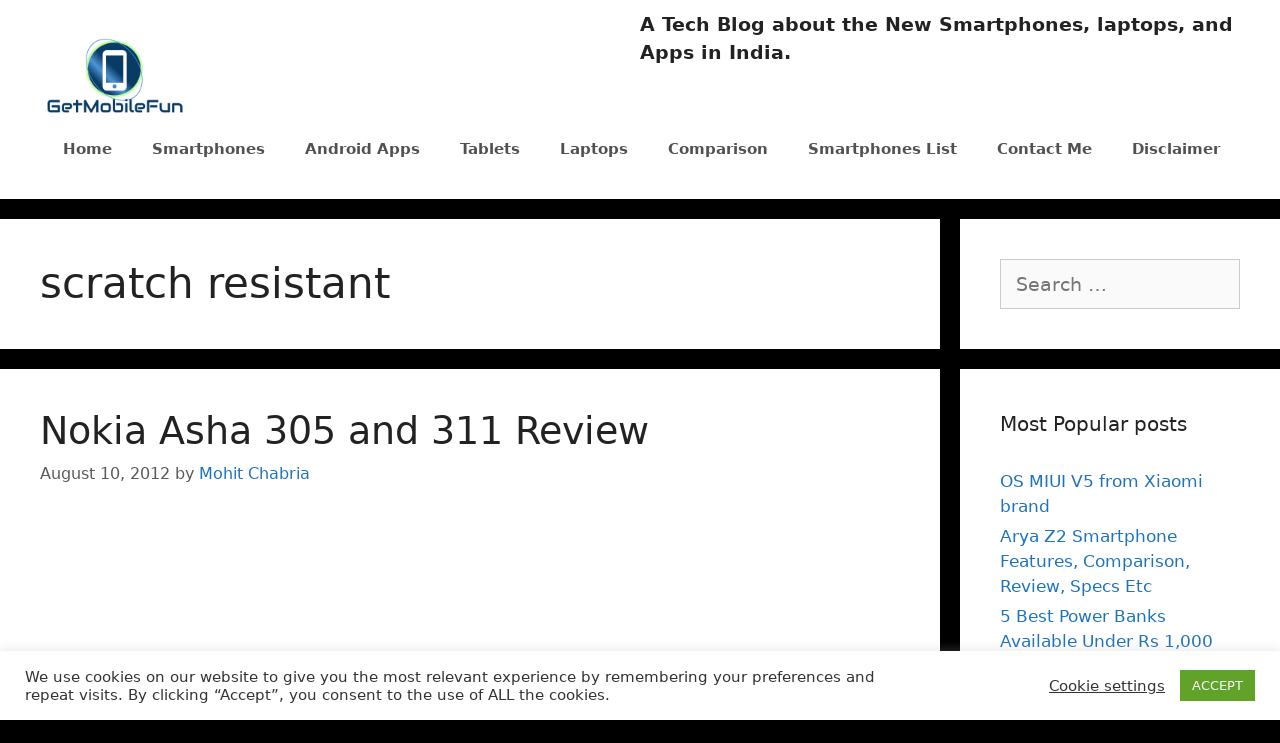

--- FILE ---
content_type: text/html; charset=utf-8
request_url: https://www.google.com/recaptcha/api2/aframe
body_size: 249
content:
<!DOCTYPE HTML><html><head><meta http-equiv="content-type" content="text/html; charset=UTF-8"></head><body><script nonce="vQwRHuYGmeA2tqxH7GEd6w">/** Anti-fraud and anti-abuse applications only. See google.com/recaptcha */ try{var clients={'sodar':'https://pagead2.googlesyndication.com/pagead/sodar?'};window.addEventListener("message",function(a){try{if(a.source===window.parent){var b=JSON.parse(a.data);var c=clients[b['id']];if(c){var d=document.createElement('img');d.src=c+b['params']+'&rc='+(localStorage.getItem("rc::a")?sessionStorage.getItem("rc::b"):"");window.document.body.appendChild(d);sessionStorage.setItem("rc::e",parseInt(sessionStorage.getItem("rc::e")||0)+1);localStorage.setItem("rc::h",'1768611568586');}}}catch(b){}});window.parent.postMessage("_grecaptcha_ready", "*");}catch(b){}</script></body></html>